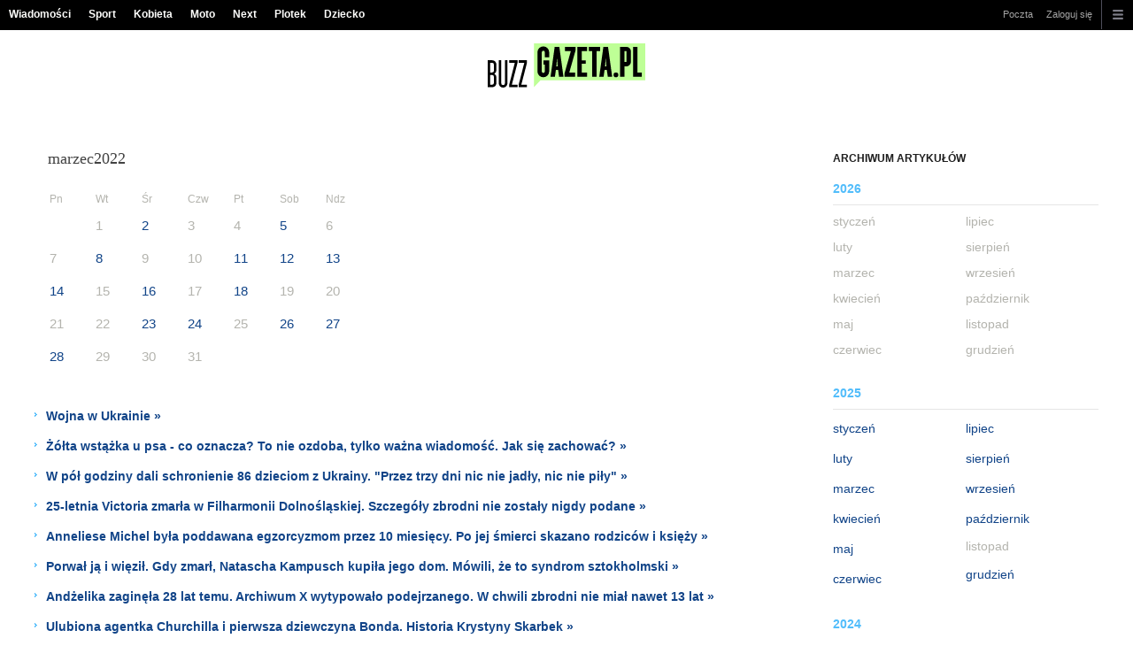

--- FILE ---
content_type: text/html;charset=UTF-8
request_url: https://buzz.gazeta.pl/buzz/3660000,0,,,,2022-03.html
body_size: 12095
content:
<!DOCTYPE HTML> 
<html>

<!-- head 1.4 -->
<head><meta http-equiv="Content-Type" content="text/html; charset=UTF-8">
<meta http-equiv="Content-Language" content="pl">
<title>Buzz - Porady, Ciekawostki, Ważne informacje - Buzz.Gazeta.pl</title>
<META NAME="ROBOTS" CONTENT="NOARCHIVE">
		<META NAME="GOOGLEBOT" CONTENT="NOARCHIVE">
	<!-- fbopengraph 2.1 -->
<meta property="og:site_name" content="gazetapl"/> 
<meta property="fb:app_id" content="159195584135753"/>
		<meta property="og:locale" content="pl_PL" />

<!-- imageQueue blacked out! -->
<!-- xxxxx -->
<META name="google-site-verification" content="ndHrHBfBczR9E/e2gPRLuP3N0bLbnkkhZKd/awuYWwQ=" />
<meta name="Description" content="Najnowsze informacje, przydatne porady, ciekawe historie, ważne wiadomości z kraju i ze świata. Tematy ważne dla każdego. Dowiedz się co z Twoją emeryturą, gdzie jechać na wakacje lub jak uprawiać rośliny domowe. Wszystko co może Cię zainteresować znajdziesz w serwisie Buzz.Gazeta.pl">
<meta name="Keywords" content="gazeta,wyborcza,katalog,news,sport,gospodarka,gielda,waluty,kursy,notowania,praca,biznes,pieniadze,kultura,komputer,programy,gry,telewizja,kino,film,kobieta,ogloszenia,oferty,auto,moto,zdrowie,leczenie,turystyka,darmowe,email,poczta,czat">
<!-- zzz metatags app -->
<link rel="stylesheet" href="/css/globalshared.css" type="text/css">
	<link rel="stylesheet" href="/css/catalogSEO.css" type="text/css">
	<link rel="stylesheet" href="/info/ban_NEW.css" type="text/css"><script language="javascript">var now = new Date(2026, 0, 24, 0, 40, 1);</script>

<link rel="shortcut icon" href="/img/gazeta.ico">

<script type="text/javascript"><!--
if (top.frames.length!=0) top.location=self.document.location;
// --></script>
<!-- (C)2000-2014 Gemius SA - gemiusAudience -->
<script type="text/javascript">
<!--//--><![CDATA[//><!--
    var pp_gemius_identifier = new String('zCg1xniOFaBj2PGgFIycEJchnDRUM5ibpv1U.RVu8Sf.B7/arg=156947/sarg='+'|'+profileCookie);


function gemius_pending(i) { window[i] = window[i] || function() {var x = window[i+'_pdata'] = window[i+'_pdata'] || []; x[x.length]=arguments;};};
setTimeout(function() {
    gemius_pending('gemius_hit'); gemius_pending('gemius_event'); gemius_pending('pp_gemius_hit'); gemius_pending('pp_gemius_event');
    (function(d,t) {try {var gt=d.createElement(t),s=d.getElementsByTagName(t)[0],l='https://gazeta.hit.gemius.pl/xgemius.js'; gt.setAttribute('async','async');
    gt.setAttribute('defer','defer'); gt.src=l; s.parentNode.insertBefore(gt,s);} catch (e) {}})(document,'script');
}, 50);
//--><!]]>
</script> 

<script type="text/javascript">
	var _gaq = _gaq || [];
	_gaq.push(['_setAccount', 'UA-426268-1']);
	_gaq.push(['_setCampaignCookieTimeout', 0]);
	_gaq.push(['_setCustomVar',1,'nr_dzialu',null,3]);
	_gaq.push(['_setAllowAnchor', true]);
	_gaq.push(['_trackPageview']);
	(function() {
	var ga = document.createElement('script');
	ga.type = 'text/javascript'; ga.async = true;
	ga.src = ('https:' == document.location.protocol ? 'https://ssl' : 'http://www') +
	'.google-analytics.com/ga.js';
	var s = document.getElementsByTagName('script')[0];
	s.parentNode.insertBefore(ga, s);
	})();
  </script>

<meta name="viewport" content="width=device-width, initial-scale=1">

<!-- 410355628, [ /fix/elementy/viewport.jsp ], emptyBean-->
<!-- canonical_start -->
<!-- canonical_end -->

<!-- 410411251, [ /tpl/prod/modules/canonical/canonical.jsp ], canonicalModule-->
</head>
<!-- 7, [ /fix/modules/header.jsp ], headerAllArticlesPojoBean-->
<body class="desktop_client">

<!-- new alert START -->
<!-- alias name is empty --><!-- new alert END -->

    <div id="sW">
		<!-- czapeczka -->

<!--CZAPECZKA - START -->
	<!-- 2014###capMobile=0 -->
<!-- 2011=false 2013=true 2014=true czgr= czspgr= al=/aliasy/czapeczka/rwd/lifestyle2014.htm -->
           <nav class="mod mod_hat2014 hpFeed " data-bd-viewability-id="hat" data-bd-viewability="1">
		    	   <div class="gridWrap">
           <style>
body {padding-top: 34px;}
body.rwd.responsive {margin-top: 0;}
.rwd.desk #page {padding-top:0}
#cookieInfoMsgWrapper {margin-bottom: -2px;}
</style>
<ul class="c0">
<li class="bar">
<a data-channel="wiadomosci" href="https://wiadomosci.gazeta.pl/wiadomosci/0,0.html" data-hvr="Wiadomości" onClick="gazeta_pl.tagManager ? dataLayer.push({'category': 'CzapeczkaRWD',
'action': 'Wiadomości', 'label': location.hostname, 'value': 0, 'nonInteraction': false,  'event': 'zdarzenie'}) : _gaq.push(['_trackEvent', 'CzapeczkaRWD' , 'Wiadomości' , location.hostname ,, true]);">Wiadomości</a>
</li>
<li class="bar">
<a data-channel="sport" href="https://www.sport.pl/sport-hp/0,0.html" data-hvr="Sport" onClick="gazeta_pl.tagManager ? dataLayer.push({'category': 'CzapeczkaRWD',
'action': 'Sport', 'label': location.hostname, 'value': 0, 'nonInteraction': false,  'event': 'zdarzenie'}) : _gaq.push(['_trackEvent', 'CzapeczkaRWD' , 'Sport' , location.hostname ,, true]);">Sport</a>
</li>
<li class="bar">
<a data-channel="kobieta" href="https://kobieta.gazeta.pl/kobieta/0,0.html" data-hvr="Kobieta" onClick="gazeta_pl.tagManager ? dataLayer.push({'category': 'CzapeczkaRWD',
'action': 'Kobieta', 'label': location.hostname, 'value': 0, 'nonInteraction': false,  'event': 'zdarzenie'}) : _gaq.push(['_trackEvent', 'CzapeczkaRWD' , 'Kobieta' , location.hostname ,, true]);">Kobieta</a>
</li>
<li class="bar">
<a data-channel="" href="https://moto.pl/MotoPL/0,0.html" data-hvr="Moto" onClick="gazeta_pl.tagManager ? dataLayer.push({'category': 'CzapeczkaRWD',
'action': 'Moto', 'label': location.hostname, 'value': 0, 'nonInteraction': false,  'event': 'zdarzenie'}) : _gaq.push(['_trackEvent', 'CzapeczkaRWD' , 'Moto' , location.hostname ,, true]);">Moto</a>
</li>
<li class="bar">
<a data-channel="next" href="https://next.gazeta.pl/next/0,0.html" data-hvr="Next" onClick="gazeta_pl.tagManager ? dataLayer.push({'category': 'CzapeczkaRWD',
'action': 'Next', 'label': location.hostname, 'value': 0, 'nonInteraction': false,  'event': 'zdarzenie'}) : _gaq.push(['_trackEvent', 'CzapeczkaRWD' , 'Next' , location.hostname ,, true]);">Next</a>
</li>
<li class="bar">
<a data-channel="plotek" href="https://www.plotek.pl/plotek/0,0.html" data-hvr="Plotek" onClick="gazeta_pl.tagManager ? dataLayer.push({'category': 'CzapeczkaRWD',
'action': 'Plotek', 'label': location.hostname, 'value': 0, 'nonInteraction': false,  'event': 'zdarzenie'}) : _gaq.push(['_trackEvent', 'CzapeczkaRWD' , 'Plotek' , location.hostname ,, true]);">Plotek</a>
</li>
<li class="bar">
<a data-channel="dziecko" href="https://www.edziecko.pl/edziecko/0,0.html" data-hvr="Dziecko" onClick="gazeta_pl.tagManager ? dataLayer.push({'category': 'CzapeczkaRWD',
'action': 'Dziecko', 'label': location.hostname, 'value': 0, 'nonInteraction': false,  'event': 'zdarzenie'}) : _gaq.push(['_trackEvent', 'CzapeczkaRWD' , 'Dziecko' , location.hostname ,, true]);">Dziecko</a>
</li>
</ul>
<!-- 16586321 -->
<!-- htmEOF --><!-- UZREditor --><!-- htmEOF --><!--default, /aliasy/czapeczka/rwd/lifestyle2014.htm-->
<ul class="c1">
			        <li class="bar">
<a href="https://poczta.gazeta.pl/" data-hvr="Poczta" onClick="gazeta_pl.tagManager ? dataLayer.push({'category': 'CzapeczkaRWD',
'action': 'Poczta', 'label': location.hostname, 'value': 0, 'nonInteraction': false,  'event': 'zdarzenie'}) : _gaq.push(['_trackEvent', 'CzapeczkaRWD' , 'Poczta' , location.hostname ,, true]);">Poczta</a>
</li>
<!-- 16586321 -->
<!-- htmEOF --><!-- UZREditor --><!-- htmEOF --><!--default, /aliasy/czapeczka/rwd/lifestyle2014_r.htm-->
<li><!-- {{1}} -->
		  <ul class="user">
 					 <li>
 					        <a id="hatLogin" href="https://konto.gazeta.pl/konto/logowanie,.html?utm_nooverride=1&back=https%3A%2F%2Fbuzz.gazeta.pl%2Fbuzz%2F3660000%2C0%2C%2C%2C%2C2022-03.html" onClick="_gaq.push(['_trackEvent', 'CzapeczkaRWD' , 'Zaloguj się' , location.hostname ,, true]);">Zaloguj się</a>
    					</li>
 					 </ul>
				  </li><!-- to jest zamkniecie {{1}} -->
					<li class="more bar"><input type="checkbox" class="menu">
						<ul>
						    <li><!-- 16586321 -->
<!-- htmEOF --><!-- UZREditor --><!-- htmEOF --><!--default, /aliasy/czapeczka/rwd/lifestyle2014_b.htm-->
</li>
							<li class="show_more" data-bd-viewability-id="hatShowMore" data-bd-viewability="1">
							    <nav id="pageNav">
<ul class="buttons">
<li>
<section  class="lists" id="servicesList">
<ul class="first"><li>
<header>Serwisy</header>
<ul >
<li><a id="LinkArea:TRNavPoz" href="https://weekend.gazeta.pl/weekend/0,0.html#TRNavPoz" title="Weekend">Weekend</a></li>
<li><a id="LinkArea:TRNavPoz" href="https://kultura.gazeta.pl/kultura/0,0.html#TRNavPoz" title="Kultura">Kultura</a></li>
<li><a id="LinkArea:TRNavPoz" href="https://podroze.gazeta.pl/podroze/0,0.html#TRNavPoz" title="Podroze">Podróże</a></li>
<li><a id="LinkArea:TRNavPoz" href="https://haps.pl/Haps/0,0.html#TRNavPoz" title="Haps">Haps</a></li>
<li><a id="LinkArea:TRNavPoz" href="https://pogoda.gazeta.pl/prognoza/polska#TRNavPoz" title="Pogoda">Pogoda</a></li>
<li><a id="LinkArea:TRNavPoz" href="https://horoskopy.gazeta.pl/horoskop/0,0.html#TRNavPoz" title="Horoskop">Horoskopy</a></li>
<li><a id="LinkArea:TRNavPoz" href="https://avanti24.pl#TRNavPoz" title="Avanti24">Avanti24</a></li>
<li><a id="LinkArea:TRNavPoz" href="https://www.tokfm.pl/Tokfm/0,0.html#TRNavPoz" title="Tokfm.pl">Tokfm.pl</a></li>
<li><a id="LinkArea:TRNavPoz" href="https://wyborcza.pl/0,0.html#TRNavPoz" title="Gazeta Wyborcza">Gazeta Wyborcza</a></li>
</ul>
</li>
</ul><ul><li>
<header>Aktualności</header>
<ul >
<li><a id="LinkArea:TRNavPoz" href="https://twitter.com/gazetapl_news#TRNavPoz" title="Gazeta">Gazeta</a></li>
<li><a id="LinkArea:TRNavPoz" href="https://wiadomosci.gazeta.pl/wiadomosci/0,145764.html#TRNavPoz" title="Najnowsze wiadomości">Najnowsze wiadomości</a></li>
<li><a id="LinkArea:TRNavPoz" href="https://g.pl/news/0,188150.html#TRNavPoz" title="Na topie">Na topie</a></li>
<li><a id="LinkArea:TRNavPoz" href="https://www.gazeta.pl/informacje/0,0.html#TRNavPoz" title="Świat na bieżąco">Świat na bieżąco</a></li>
<li><a id="LinkArea:TRNavPoz" href="https://g.pl/news/0,187455.html#TRNavPoz" title="Podróże">Podróże</a></li>
<li><a id="LinkArea:TRNavPoz" href="https://g.pl/news/0,187454.html#TRNavPoz" title="Lifestyle">Lifestyle</a></li>
<li><a id="LinkArea:TRNavPoz" href="https://g.pl/news/0,187452.html#TRNavPoz" title="Ciekawostki">Ciekawostki</a></li>
<li><a id="LinkArea:TRNavPoz" href="https://g.pl/news/0,187456.html#TRNavPoz" title="Quizy">Quizy</a></li>
<li><a id="LinkArea:TRNavPoz" href="https://g.pl/news/0,187450.html#TRNavPoz" title="Pieniądze">Pieniądze</a></li>
<li><a id="LinkArea:TRNavPoz" href="https://www.edziecko.pl/matura#TRNavPoz" title="Matura">Matura</a></li>
<li><a id="LinkArea:TRNavPoz" href="https://next.gazeta.pl/inwestycje/0,0.html#TRNavPoz" title="Inwestycje">Inwestycje</a></li>
<li><a id="LinkArea:TRNavPoz" href="https://next.gazeta.pl/waluty/kursy-walut-nbp#TRNavPoz" title="Kursy walut NBP">Kursy walut NBP</a></li>
<li><a id="LinkArea:TRNavPoz" href="https://next.gazeta.pl/inwestycje/gielda#TRNavPoz" title="Giełda">Giełda</a></li>
<li><a id="LinkArea:TRNavPoz" href="https://next.gazeta.pl/surowce/notowania-surowcow#TRNavPoz" title="Surowce">Surowce</a></li>
<li><a id="LinkArea:TRNavPoz" href="https://next.gazeta.pl/inwestycje/kryptowaluty#TRNavPoz" title="Kryptowaluty">Kryptowaluty</a></li>
<li><a id="LinkArea:TRNavPoz" href="https://next.gazeta.pl/waluty/kursy-rynkowe-forex#TRNavPoz" title="Forex">Forex</a></li>
<li><a id="LinkArea:TRNavPoz" href="https://podroze.gazeta.pl/gory#TRNavPoz" title="Urlop w górach">Urlop w górach</a></li>
<li><a id="LinkArea:TRNavPoz" href="https://www.plotek.pl/plotek/0,170959.html#TRNavPoz" title="Newsy Plotek">Newsy Plotek</a></li>
<li><a id="LinkArea:TRNavPoz" href="https://wiadomosci.gazeta.pl/wiadomosci/0,168571.html#TRNavPoz" title="Wiadomości na topie">Wiadomości na topie</a></li>
<li><a id="LinkArea:TRNavPoz" href="https://haps.pl/Haps/0,167709.html#TRNavPoz" title="Wiadomości kulinarne">Wiadomości kulinarne</a></li>
<li><a id="LinkArea:TRNavPoz" href="https://www.sport.pl/sport/0,183270.html#TRNavPoz" title="Sportowe wiadomości">Sportowe wiadomości</a></li>
<li><a id="LinkArea:TRNavPoz" href="https://pogoda.gazeta.pl/prognoza/0,185353.html#TRNavPoz" title="Zjawiska meteorologiczne">Zjawiska meteorologiczne</a></li>
<li><a id="LinkArea:TRNavPoz" href="https://wiadomosci.gazeta.pl/imgw#TRNavPoz" title="Ostrzeżenia IMGW">Ostrzeżenia IMGW</a></li>
<li><a id="LinkArea:TRNavPoz" href="https://wiadomosci.gazeta.pl/pogoda-na-dzis#TRNavPoz" title="Pogoda na dziś">Pogoda na dziś</a></li>
<li><a id="LinkArea:TRNavPoz" href="https://horoskopy.gazeta.pl/horoskop/dzienny#TRNavPoz" title="Horoskop na dziś">Horoskop na dziś</a></li>
<li><a id="LinkArea:TRNavPoz" href="https://wiadomosci.gazeta.pl/swiadczenia#TRNavPoz" title="Świadczenia">Świadczenia</a></li>
<li><a id="LinkArea:TRNavPoz" href="https://wiadomosci.gazeta.pl/podatki#TRNavPoz" title="Podatki">Podatki</a></li>
<li><a id="LinkArea:TRNavPoz" href="https://next.gazeta.pl/pit#TRNavPoz" title="Jak rozliczyć PIT">Jak rozliczyć PIT</a></li>

</ul>
</li>
</ul><ul><li>
<header>Rozrywka</header>
<ul >
<li><a id="LinkArea:TRNavPoz" href="https://www.plotek.pl/plotek/0,157292.html#TRNavPoz" title="Sportowcy">Sportowcy</a></li>
<li><a id="LinkArea:TRNavPoz" href="https://buzz.gazeta.pl/buzz/0,0.html#TRNavPoz" title="Buzz Gazeta">Buzz Gazeta</a></li>
<li><a id="LinkArea:TRNavPoz" href="https://fm.tuba.pl#TRNavPoz" title="Radio Internetowe">Radio Internetowe</a></li>
<li><a id="LinkArea:TRNavPoz" href="https://zloteprzeboje.pl/#TRNavPoz" title="Radio Złote Przeboje">Radio Złote Przeboje</a></li>
<li><a id="LinkArea:TRNavPoz" href="https://kultura.gazeta.pl/kultura/0,114438.html#TRNavPoz" title="Film">Film</a></li>
<li><a id="LinkArea:TRNavPoz" href="https://kultura.gazeta.pl/kultura/0,127222.html#TRNavPoz" title="Seriale">Seriale</a></li>
<li><a id="LinkArea:TRNavPoz" href="https://kultura.gazeta.pl/kultura/0,114528.html#TRNavPoz" title="Książki">Książki</a></li>
<li><a id="LinkArea:TRNavPoz" href="https://kultura.gazeta.pl/kultura/0,114526.html#TRNavPoz" title="Muzyka">Muzyka</a></li>
<li><a id="LinkArea:TRNavPoz" href="https://kultura.gazeta.pl/komedia#TRNavPoz" title="Komedie">Komedie</a></li>
<li><a id="LinkArea:TRNavPoz" href="https://kultura.gazeta.pl/polskie-filmy#TRNavPoz" title="Polskie filmy">Polskie filmy</a></li>
<li><a id="LinkArea:TRNavPoz" href="https://kultura.gazeta.pl/netflix#TRNavPoz" title="Netflix">Netflix</a></li>
<li><a id="LinkArea:TRNavPoz" href="https://kultura.gazeta.pl/amazon-prime-video#TRNavPoz" title="Amazon Prime Video">Amazon Prime Video</a></li>
<li><a id="LinkArea:TRNavPoz" href="https://www.plotek.pl/tvn#TRNavPoz" title="TVN">TVN</a></li>
<li><a id="LinkArea:TRNavPoz" href="https://www.plotek.pl/instagram#TRNavPoz" title="Instagram">Instagram</a></li>
<li><a id="LinkArea:TRNavPoz" href="https://www.plotek.pl/gwiazdy#TRNavPoz" title="Gwiazdy">Gwiazdy</a></li>
<li><a id="LinkArea:TRNavPoz" href="https://next.gazeta.pl/gry#TRNavPoz" title="Gry">Gry</a></li>
<li><a id="LinkArea:TRNavPoz" href="https://next.gazeta.pl/konsole#TRNavPoz" title="Konsole">Konsole</a></li>
<li><a id="LinkArea:TRNavPoz" href="https://next.gazeta.pl/smartfony#TRNavPoz" title="Smartfony">Smartfony</a></li>
</ul>
</li>
</ul><ul><li>
<header>Polecamy</header>
<ul >
<li><a id="LinkArea:TRNavPoz" href="https://open.spotify.com/show/27WreHaRbF0nOU0n1Fqf86#TRNavPoz" title="Podcast - Co to będzie">Podcast - Co to będzie</a></li>
<li><a id="LinkArea:TRNavPoz" href="https://haps.pl/grzyby#TRNavPoz" title="Grzybobranie">Grzybobranie</a></li>
<li><a id="LinkArea:TRNavPoz" href="https://podroze.gazeta.pl/polska#TRNavPoz" title="Skarby na mapie Polski">Skarby na mapie Polski</a></li>
<li><a id="LinkArea:TRNavPoz" href="https://podroze.gazeta.pl/last-minute#TRNavPoz" title="Last minute">Last minute</a></li>
<li><a id="LinkArea:TRNavPoz" href="https://next.gazeta.pl/swiadczenia#TRNavPoz" title="Świadczenia">Świadczenia</a></li>
<li><a id="LinkArea:TRNavPoz" href="https://zdrowie.gazeta.pl/odpornosc#TRNavPoz" title="Odporność">Odporność</a></li>
<li><a id="LinkArea:TRNavPoz" href="https://podroze.gazeta.pl/ciekawe-miejsca-w-polsce#TRNavPoz" title="Ciekawe miejsca w Polsce">Ciekawe miejsca w Polsce</a></li>
<li><a id="LinkArea:TRNavPoz" href="https://podroze.gazeta.pl/tanie-loty#TRNavPoz" title="Tanie bilety lotnicze">Tanie bilety lotnicze</a></li>
<li><a id="LinkArea:TRNavPoz" href="https://podroze.gazeta.pl/tanie-wakacje#TRNavPoz" title="Tanie wakacje">Tanie wakacje</a></li>
<li><a id="LinkArea:TRNavPoz" href="https://podroze.gazeta.pl/podroze/0,114157.html#TRNavPoz" title="Wakacje za granicą">Wakacje za granicą</a></li>
<li><a id="LinkArea:TRNavPoz" href="https://haps.pl/przetwory#TRNavPoz" title="Przetwory">Przetwory</a></li>
<li><a id="LinkArea:TRNavPoz" href="https://zdrowie.gazeta.pl/dieta#TRNavPoz" title="Dieta">Dieta</a></li>
<li><a id="LinkArea:TRNavPoz" href="https://www.plotek.pl/stylizacje#TRNavPoz" title="Stylizajce">Stylizacje</a></li>
<li><a id="LinkArea:TRNavPoz" href="https://www.plotek.pl/zwiazki#TRNavPoz" title="Związki gwiazd">Związki gwiazd</a></li>
<li><a id="LinkArea:TRNavPoz" href="https://wiadomosci.gazeta.pl/swiat#TRNavPoz" title="Świat">Świat</a></li>
<li><a id="LinkArea:TRNavPoz" href="https://next.gazeta.pl/rozliczenie-podatkowe#TRNavPoz" title="Rozliczenie podatkowe">Rozliczenie podatkowe</a></li>
<li><a id="LinkArea:TRNavPoz" href="https://next.gazeta.pl/ulgi-podatkowe#TRNavPoz" title="Ulgi podatkowe">Ulgi podatkowe</a></li>
<li><a id="LinkArea:TRNavPoz" href="https://kultura.gazeta.pl/kultura/0,114628.html#TRNavPoz" title="Wiadomości kulturalne">Wiadomości kulturalne</a></li>
<li><a id="LinkArea:TRNavPoz" href="https://kultura.gazeta.pl/podcasty#TRNavPoz" title="Podcasty">Podcasty</a></li>
<li><a id="LinkArea:TRNavPoz" href="https://www.sport.pl/sport-hp/0,0.html#TRNavPoz" title="Sport">Sport</a></li>
<li><a id="LinkArea:TRNavPoz" href="https://www.sport.pl/tenis/0,0.html#TRNavPoz" title="Tenis">Tenis</a></li>
<li><a id="LinkArea:TRNavPoz" href="https://www.sport.pl/siatkowka/0,0.html#TRNavPoz" title="Siatkówka">Siatkówka</a></li>
<li><a id="LinkArea:TRNavPoz" href="https://www.sport.pl/pilka/0,0.html#TRNavPoz" title="Piłka nożna">Piłka nożna</a></li>
<li><a id="LinkArea:TRNavPoz" href="https://moto.pl/Porady/0,0.html#TRNavPoz" title="Porady motoryzacyjne">Porady motoryzacyjne</a></li>
</ul>
</li>
</ul><ul><li>
<header>Lokalne</header>
<ul >
<li><a id="LinkArea:TRNavPoz" href="https://bialystok.wyborcza.pl/bialystok/0,0.html#TRNavPoz" title="Białystok">Białystok</a></li>
<li><a id="LinkArea:TRNavPoz" href="https://bielskobiala.wyborcza.pl/bielskobiala/0,0.html#TRNavPoz" title="Bielsko-Biała">Bielsko-Biała</a></li>
<li><a id="LinkArea:TRNavPoz" href="https://bydgoszcz.wyborcza.pl/bydgoszcz/0,0.html#TRNavPoz" title="Bydgoszcz">Bydgoszcz</a></li>
<li><a id="LinkArea:TRNavPoz" href="https://czestochowa.wyborcza.pl/czestochowa/0,0.html#TRNavPoz" title="Częstochowa">Częstochowa</a></li>
<li><a id="LinkArea:TRNavPoz" href="https://gorzow.wyborcza.pl/gorzow/0,0.html#TRNavPoz" title="Gorzów Wlkp.">Gorzów Wlkp.</a></li>
<li><a id="LinkArea:TRNavPoz" href="https://katowice.wyborcza.pl/katowice/0,0.html#TRNavPoz" title="Katowice">Katowice</a></li>
<li><a id="LinkArea:TRNavPoz" href="https://kielce.wyborcza.pl/kielce/0,0.html#TRNavPoz" title="Kielce">Kielce</a></li>
<li><a id="LinkArea:TRNavPoz" href="https://krakow.wyborcza.pl/krakow/0,0.html#TRNavPoz" title="Kraków">Kraków</a></li>
<li><a id="LinkArea:TRNavPoz" href="https://lublin.wyborcza.pl/lublin/0,0.html#TRNavPoz" title="Lublin">Lublin</a></li>
<li><a id="LinkArea:TRNavPoz" href="https://lodz.wyborcza.pl/lodz/0,0.html#TRNavPoz" title="Łódź">Łódź</a></li>
<li><a id="LinkArea:TRNavPoz" href="https://poznan.wyborcza.pl/poznan/0,0.html#TRNavPoz" title="Poznań">Poznań</a></li>
<li><a id="LinkArea:TRNavPoz" href="https://plock.wyborcza.pl/plock/0,0.html#TRNavPoz" title="Płock">Płock</a></li>
<li><a id="LinkArea:TRNavPoz" href="https://opole.wyborcza.pl/opole/0,0.html#TRNavPoz" title="Opole">Opole</a></li>
<li><a id="LinkArea:TRNavPoz" href="https://olsztyn.wyborcza.pl/olsztyn/0,0.html#TRNavPoz" title="Olsztyn">Olsztyn</a></li>
<li><a id="LinkArea:TRNavPoz" href="https://radom.wyborcza.pl/radom/0,0.html#TRNavPoz" title="Radom">Radom</a></li>
<li><a id="LinkArea:TRNavPoz" href="https://rzeszow.wyborcza.pl/rzeszow/0,0.html##TRNavPoz" title="Rzeszów">Rzeszów</a></li>
<li><a id="LinkArea:TRNavPoz" href="https://szczecin.wyborcza.pl/szczecin/0,0.html#TRNavPoz" title="Szczecin">Szczecin</a></li>
<li><a id="LinkArea:TRNavPoz" href="https://torun.wyborcza.pl/torun/0,0.html#TRNavPoz" title="Toruń">Toruń</a></li>
<li><a id="LinkArea:TRNavPoz" href="https://trojmiasto.wyborcza.pl/trojmiasto/0,0.html#TRNavPoz" title="Trójmiasto">Trójmiasto</a></li>
<li><a id="LinkArea:TRNavPoz" href="https://warszawa.wyborcza.pl/warszawa/0,0.html#TRNavPoz" title="Warszawa">Warszawa</a></li>
<li><a id="LinkArea:TRNavPoz" href="https://wroclaw.wyborcza.pl/wroclaw/0,0.html#TRNavPoz" title="Wrocław">Wrocław</a></li>
<li><a id="LinkArea:TRNavPoz" href="https://zielonagora.wyborcza.pl/zielonagora/0,0.html#TRNavPoz" title="Zielona Góra">Zielona Góra</a></li>
</ul>
</li>
</ul>
</section>
</li>
</ul>
</nav><!-- UZREditor --><!--16847497,aliasOf--><!-- htmEOF --><!--default, /aliasy/czapeczka/rwd/lifestyle2014_w.htm-->
</li>
						</ul>
					</li>
				</ul>
			</div>			
			<!-- partner (tylko desk) -->
		<!-- /partner (tylko desk) -->
		
		</nav>	
			<script>!function(a){try{document.querySelector('.mod_hat2014 .c0 a[href*="'+a+'"]').className+=" active"}catch(b){}}(document.location.host.replace("www.",""));</script><!-- czap-end   -->

<!--CZAPECZKA - END -->

<!-- 457, [ /fix/modules/cap.jsp ], capPojoBean-->
<!-- Czapeczka -->
		<!-- Czapeczka -->
        <!-- Winieta -->
        <!-- Winieta -->
        <!-- app72:tomcat-serwisy-v2: SEO 3660000 -->
    </div>
	
		    <!-- wpoz 58,15,15  -->
    <header id="pageHead" class="pageHeadBrand logo_left">
<div class="column col1">
<div class="imgw">
<map name="pageHeaderMap">
<area shape="rect" coords="0,17,220,73" href="https://www.gazeta.pl/0,0.html" title="Gazeta.pl">
<area shape="rect" coords="226,33,429,57" href="https://buzz.gazeta.pl/buzz/0,0.html" title="">
</map>
<img style="margin: 15px auto; display: block; height: 50px;" data-src="d" src="https://bi.gazeta.pl/i/obrazki/awd/svg/logo/buzz.svg" alt="Buzz Gazeta.pl" usemap="#pageHeaderMap" height="90">
</div>
</div>
</header><!-- UZREditor --><!-- htmEOF -->
<!-- 21442987, [ /htm/21442/j21442987.htm ], null-->
<div id="sS">
            <div id="bg_blk">
                <span class="kL"><p></p></span>
                <span class="kR">
	                </span>
            </div>
        <div id="k12">
            <div id="catalogSEO">
                <div id="years">
                    <h2>ARCHIWUM ARTYKUŁÓW</h2>
                    <div class="year">
                            <h3>2026</h3>
                            <ul class="kL">
                                        <li>
                                                styczeń</li>
                                            <li>
                                                luty</li>
                                            <li>
                                                marzec</li>
                                            <li>
                                                kwiecień</li>
                                            <li>
                                                maj</li>
                                            <li>
                                                czerwiec</li>
                                            </ul><ul class="kR"><li>
                                                lipiec</li>
                                            <li>
                                                sierpień</li>
                                            <li>
                                                wrzesień</li>
                                            <li>
                                                październik</li>
                                            <li>
                                                listopad</li>
                                            <li>
                                                grudzień</li>
                                            </ul>
                                    <div class="clr"></div>
                                </div>
                    <div class="year">
                            <h3>2025</h3>
                            <ul class="kL">
                                        <li>
                                                <a href="3660000,0,,,,2025-01.html">styczeń</a></li>
                                            <li>
                                                <a href="3660000,0,,,,2025-02.html">luty</a></li>
                                            <li>
                                                <a href="3660000,0,,,,2025-03.html">marzec</a></li>
                                            <li>
                                                <a href="3660000,0,,,,2025-04.html">kwiecień</a></li>
                                            <li>
                                                <a href="3660000,0,,,,2025-05.html">maj</a></li>
                                            <li>
                                                <a href="3660000,0,,,,2025-06.html">czerwiec</a></li>
                                            </ul><ul class="kR"><li>
                                                <a href="3660000,0,,,,2025-07.html">lipiec</a></li>
                                            <li>
                                                <a href="3660000,0,,,,2025-08.html">sierpień</a></li>
                                            <li>
                                                <a href="3660000,0,,,,2025-09.html">wrzesień</a></li>
                                            <li>
                                                <a href="3660000,0,,,,2025-10.html">październik</a></li>
                                            <li>
                                                listopad</li>
                                            <li>
                                                <a href="3660000,0,,,,2025-12.html">grudzień</a></li>
                                            </ul>
                                    <div class="clr"></div>
                                </div>
                    <div class="year">
                            <h3>2024</h3>
                            <ul class="kL">
                                        <li>
                                                <a href="3660000,0,,,,2024-01.html">styczeń</a></li>
                                            <li>
                                                <a href="3660000,0,,,,2024-02.html">luty</a></li>
                                            <li>
                                                <a href="3660000,0,,,,2024-03.html">marzec</a></li>
                                            <li>
                                                <a href="3660000,0,,,,2024-04.html">kwiecień</a></li>
                                            <li>
                                                <a href="3660000,0,,,,2024-05.html">maj</a></li>
                                            <li>
                                                <a href="3660000,0,,,,2024-06.html">czerwiec</a></li>
                                            </ul><ul class="kR"><li>
                                                <a href="3660000,0,,,,2024-07.html">lipiec</a></li>
                                            <li>
                                                <a href="3660000,0,,,,2024-08.html">sierpień</a></li>
                                            <li>
                                                <a href="3660000,0,,,,2024-09.html">wrzesień</a></li>
                                            <li>
                                                <a href="3660000,0,,,,2024-10.html">październik</a></li>
                                            <li>
                                                <a href="3660000,0,,,,2024-11.html">listopad</a></li>
                                            <li>
                                                <a href="3660000,0,,,,2024-12.html">grudzień</a></li>
                                            </ul>
                                    <div class="clr"></div>
                                </div>
                    <div class="year">
                            <h3>2023</h3>
                            <table>
                                        <tbody><tr>
                                            <td>
                                                    <a href="3660000,0,,,,2023-01.html">I</a>
														</td>
                                                <td>
                                                    <a href="3660000,0,,,,2023-02.html">II</a>
														</td>
                                                <td>
                                                    <a href="3660000,0,,,,2023-03.html">III</a>
														</td>
                                                <td>
                                                    <a href="3660000,0,,,,2023-04.html">IV</a>
														</td>
                                                <td>
                                                    <a href="3660000,0,,,,2023-05.html">V</a>
														</td>
                                                <td>
                                                    <a href="3660000,0,,,,2023-06.html">VI</a>
														</td>
                                                </tr><tr><td>
                                                    <a href="3660000,0,,,,2023-07.html">VII</a>
														</td>
                                                <td>
                                                    <a href="3660000,0,,,,2023-08.html">VIII</a>
														</td>
                                                <td>
                                                    <a href="3660000,0,,,,2023-09.html">IX</a>
														</td>
                                                <td>
                                                    <a href="3660000,0,,,,2023-10.html">X</a>
														</td>
                                                <td>
                                                    <a href="3660000,0,,,,2023-11.html">XI</a>
														</td>
                                                <td>
                                                    <a href="3660000,0,,,,2023-12.html">XII</a>
														</td>
                                                </tr></tbody>
                                    </table>
                                </div>
                    <div class="year">
                            <h3>2022</h3>
                            <table>
                                        <tbody><tr>
                                            <td>
                                                    <a href="3660000,0,,,,2022-01.html">I</a>
														</td>
                                                <td>
                                                    <a href="3660000,0,,,,2022-02.html">II</a>
														</td>
                                                <td>
                                                    <strong>III</strong></td>
                                                <td>
                                                    <a href="3660000,0,,,,2022-04.html">IV</a>
														</td>
                                                <td>
                                                    <a href="3660000,0,,,,2022-05.html">V</a>
														</td>
                                                <td>
                                                    <a href="3660000,0,,,,2022-06.html">VI</a>
														</td>
                                                </tr><tr><td>
                                                    <a href="3660000,0,,,,2022-07.html">VII</a>
														</td>
                                                <td>
                                                    <a href="3660000,0,,,,2022-08.html">VIII</a>
														</td>
                                                <td>
                                                    <a href="3660000,0,,,,2022-09.html">IX</a>
														</td>
                                                <td>
                                                    <a href="3660000,0,,,,2022-10.html">X</a>
														</td>
                                                <td>
                                                    <a href="3660000,0,,,,2022-11.html">XI</a>
														</td>
                                                <td>
                                                    <a href="3660000,0,,,,2022-12.html">XII</a>
														</td>
                                                </tr></tbody>
                                    </table>
                                </div>
                    <div class="year">
                            <h3>2021</h3>
                            <table>
                                        <tbody><tr>
                                            <td>
                                                    I</td>
                                                <td>
                                                    II</td>
                                                <td>
                                                    III</td>
                                                <td>
                                                    <a href="3660000,0,,,,2021-04.html">IV</a>
														</td>
                                                <td>
                                                    <a href="3660000,0,,,,2021-05.html">V</a>
														</td>
                                                <td>
                                                    <a href="3660000,0,,,,2021-06.html">VI</a>
														</td>
                                                </tr><tr><td>
                                                    <a href="3660000,0,,,,2021-07.html">VII</a>
														</td>
                                                <td>
                                                    <a href="3660000,0,,,,2021-08.html">VIII</a>
														</td>
                                                <td>
                                                    <a href="3660000,0,,,,2021-09.html">IX</a>
														</td>
                                                <td>
                                                    <a href="3660000,0,,,,2021-10.html">X</a>
														</td>
                                                <td>
                                                    <a href="3660000,0,,,,2021-11.html">XI</a>
														</td>
                                                <td>
                                                    XII</td>
                                                </tr></tbody>
                                    </table>
                                </div>
                    <div class="year">
                            <h3>2020</h3>
                            <table>
                                        <tbody><tr>
                                            <td>
                                                    I</td>
                                                <td>
                                                    II</td>
                                                <td>
                                                    III</td>
                                                <td>
                                                    IV</td>
                                                <td>
                                                    V</td>
                                                <td>
                                                    VI</td>
                                                </tr><tr><td>
                                                    VII</td>
                                                <td>
                                                    VIII</td>
                                                <td>
                                                    IX</td>
                                                <td>
                                                    X</td>
                                                <td>
                                                    XI</td>
                                                <td>
                                                    XII</td>
                                                </tr></tbody>
                                    </table>
                                </div>
                    <div class="year">
                            <h3>2019</h3>
                            <table>
                                        <tbody><tr>
                                            <td>
                                                    <a href="3660000,0,,,,2019-01.html">I</a>
														</td>
                                                <td>
                                                    <a href="3660000,0,,,,2019-02.html">II</a>
														</td>
                                                <td>
                                                    <a href="3660000,0,,,,2019-03.html">III</a>
														</td>
                                                <td>
                                                    <a href="3660000,0,,,,2019-04.html">IV</a>
														</td>
                                                <td>
                                                    <a href="3660000,0,,,,2019-05.html">V</a>
														</td>
                                                <td>
                                                    VI</td>
                                                </tr><tr><td>
                                                    <a href="3660000,0,,,,2019-07.html">VII</a>
														</td>
                                                <td>
                                                    <a href="3660000,0,,,,2019-08.html">VIII</a>
														</td>
                                                <td>
                                                    IX</td>
                                                <td>
                                                    X</td>
                                                <td>
                                                    XI</td>
                                                <td>
                                                    XII</td>
                                                </tr></tbody>
                                    </table>
                                </div>
                    <div class="year">
                            <h3>2018</h3>
                            <table>
                                        <tbody><tr>
                                            <td>
                                                    <a href="3660000,0,,,,2018-01.html">I</a>
														</td>
                                                <td>
                                                    <a href="3660000,0,,,,2018-02.html">II</a>
														</td>
                                                <td>
                                                    <a href="3660000,0,,,,2018-03.html">III</a>
														</td>
                                                <td>
                                                    <a href="3660000,0,,,,2018-04.html">IV</a>
														</td>
                                                <td>
                                                    <a href="3660000,0,,,,2018-05.html">V</a>
														</td>
                                                <td>
                                                    <a href="3660000,0,,,,2018-06.html">VI</a>
														</td>
                                                </tr><tr><td>
                                                    <a href="3660000,0,,,,2018-07.html">VII</a>
														</td>
                                                <td>
                                                    <a href="3660000,0,,,,2018-08.html">VIII</a>
														</td>
                                                <td>
                                                    <a href="3660000,0,,,,2018-09.html">IX</a>
														</td>
                                                <td>
                                                    <a href="3660000,0,,,,2018-10.html">X</a>
														</td>
                                                <td>
                                                    <a href="3660000,0,,,,2018-11.html">XI</a>
														</td>
                                                <td>
                                                    <a href="3660000,0,,,,2018-12.html">XII</a>
														</td>
                                                </tr></tbody>
                                    </table>
                                </div>
                    <div class="year">
                            <h3>2017</h3>
                            <table>
                                        <tbody><tr>
                                            <td>
                                                    <a href="3660000,0,,,,2017-01.html">I</a>
														</td>
                                                <td>
                                                    <a href="3660000,0,,,,2017-02.html">II</a>
														</td>
                                                <td>
                                                    <a href="3660000,0,,,,2017-03.html">III</a>
														</td>
                                                <td>
                                                    <a href="3660000,0,,,,2017-04.html">IV</a>
														</td>
                                                <td>
                                                    <a href="3660000,0,,,,2017-05.html">V</a>
														</td>
                                                <td>
                                                    <a href="3660000,0,,,,2017-06.html">VI</a>
														</td>
                                                </tr><tr><td>
                                                    <a href="3660000,0,,,,2017-07.html">VII</a>
														</td>
                                                <td>
                                                    <a href="3660000,0,,,,2017-08.html">VIII</a>
														</td>
                                                <td>
                                                    <a href="3660000,0,,,,2017-09.html">IX</a>
														</td>
                                                <td>
                                                    <a href="3660000,0,,,,2017-10.html">X</a>
														</td>
                                                <td>
                                                    <a href="3660000,0,,,,2017-11.html">XI</a>
														</td>
                                                <td>
                                                    <a href="3660000,0,,,,2017-12.html">XII</a>
														</td>
                                                </tr></tbody>
                                    </table>
                                </div>
                    <div class="year">
                            <h3>2016</h3>
                            <table>
                                        <tbody><tr>
                                            <td>
                                                    <a href="3660000,0,,,,2016-01.html">I</a>
														</td>
                                                <td>
                                                    <a href="3660000,0,,,,2016-02.html">II</a>
														</td>
                                                <td>
                                                    <a href="3660000,0,,,,2016-03.html">III</a>
														</td>
                                                <td>
                                                    <a href="3660000,0,,,,2016-04.html">IV</a>
														</td>
                                                <td>
                                                    <a href="3660000,0,,,,2016-05.html">V</a>
														</td>
                                                <td>
                                                    <a href="3660000,0,,,,2016-06.html">VI</a>
														</td>
                                                </tr><tr><td>
                                                    <a href="3660000,0,,,,2016-07.html">VII</a>
														</td>
                                                <td>
                                                    <a href="3660000,0,,,,2016-08.html">VIII</a>
														</td>
                                                <td>
                                                    <a href="3660000,0,,,,2016-09.html">IX</a>
														</td>
                                                <td>
                                                    <a href="3660000,0,,,,2016-10.html">X</a>
														</td>
                                                <td>
                                                    <a href="3660000,0,,,,2016-11.html">XI</a>
														</td>
                                                <td>
                                                    <a href="3660000,0,,,,2016-12.html">XII</a>
														</td>
                                                </tr></tbody>
                                    </table>
                                </div>
                    <div class="year">
                            <h3>2015</h3>
                            <table>
                                        <tbody><tr>
                                            <td>
                                                    I</td>
                                                <td>
                                                    II</td>
                                                <td>
                                                    III</td>
                                                <td>
                                                    IV</td>
                                                <td>
                                                    <a href="3660000,0,,,,2015-05.html">V</a>
														</td>
                                                <td>
                                                    <a href="3660000,0,,,,2015-06.html">VI</a>
														</td>
                                                </tr><tr><td>
                                                    <a href="3660000,0,,,,2015-07.html">VII</a>
														</td>
                                                <td>
                                                    <a href="3660000,0,,,,2015-08.html">VIII</a>
														</td>
                                                <td>
                                                    <a href="3660000,0,,,,2015-09.html">IX</a>
														</td>
                                                <td>
                                                    <a href="3660000,0,,,,2015-10.html">X</a>
														</td>
                                                <td>
                                                    <a href="3660000,0,,,,2015-11.html">XI</a>
														</td>
                                                <td>
                                                    <a href="3660000,0,,,,2015-12.html">XII</a>
														</td>
                                                </tr></tbody>
                                    </table>
                                </div>
                    <div class="year">
                            <h3>2014</h3>
                            <table>
                                        <tbody><tr>
                                            <td>
                                                    I</td>
                                                <td>
                                                    II</td>
                                                <td>
                                                    III</td>
                                                <td>
                                                    IV</td>
                                                <td>
                                                    V</td>
                                                <td>
                                                    VI</td>
                                                </tr><tr><td>
                                                    VII</td>
                                                <td>
                                                    VIII</td>
                                                <td>
                                                    IX</td>
                                                <td>
                                                    X</td>
                                                <td>
                                                    <a href="3660000,0,,,,2014-11.html">XI</a>
														</td>
                                                <td>
                                                    XII</td>
                                                </tr></tbody>
                                    </table>
                                </div>
                    <div class="year">
                            <h3>2013</h3>
                            <table>
                                        <tbody><tr>
                                            <td>
                                                    I</td>
                                                <td>
                                                    II</td>
                                                <td>
                                                    III</td>
                                                <td>
                                                    IV</td>
                                                <td>
                                                    V</td>
                                                <td>
                                                    VI</td>
                                                </tr><tr><td>
                                                    VII</td>
                                                <td>
                                                    VIII</td>
                                                <td>
                                                    IX</td>
                                                <td>
                                                    X</td>
                                                <td>
                                                    XI</td>
                                                <td>
                                                    XII</td>
                                                </tr></tbody>
                                    </table>
                                </div>
                    <div class="year">
                            <h3>2012</h3>
                            <table>
                                        <tbody><tr>
                                            <td>
                                                    I</td>
                                                <td>
                                                    II</td>
                                                <td>
                                                    III</td>
                                                <td>
                                                    IV</td>
                                                <td>
                                                    V</td>
                                                <td>
                                                    VI</td>
                                                </tr><tr><td>
                                                    VII</td>
                                                <td>
                                                    VIII</td>
                                                <td>
                                                    IX</td>
                                                <td>
                                                    X</td>
                                                <td>
                                                    XI</td>
                                                <td>
                                                    XII</td>
                                                </tr></tbody>
                                    </table>
                                </div>
                    <div class="year">
                            <h3>2011</h3>
                            <table>
                                        <tbody><tr>
                                            <td>
                                                    I</td>
                                                <td>
                                                    II</td>
                                                <td>
                                                    III</td>
                                                <td>
                                                    IV</td>
                                                <td>
                                                    V</td>
                                                <td>
                                                    VI</td>
                                                </tr><tr><td>
                                                    VII</td>
                                                <td>
                                                    VIII</td>
                                                <td>
                                                    IX</td>
                                                <td>
                                                    X</td>
                                                <td>
                                                    XI</td>
                                                <td>
                                                    XII</td>
                                                </tr></tbody>
                                    </table>
                                </div>
                    <div class="year">
                            <h3>2010</h3>
                            <table>
                                        <tbody><tr>
                                            <td>
                                                    I</td>
                                                <td>
                                                    II</td>
                                                <td>
                                                    III</td>
                                                <td>
                                                    IV</td>
                                                <td>
                                                    V</td>
                                                <td>
                                                    VI</td>
                                                </tr><tr><td>
                                                    VII</td>
                                                <td>
                                                    VIII</td>
                                                <td>
                                                    IX</td>
                                                <td>
                                                    X</td>
                                                <td>
                                                    XI</td>
                                                <td>
                                                    XII</td>
                                                </tr></tbody>
                                    </table>
                                </div>
                    <div class="year">
                            <h3>2009</h3>
                            <table>
                                        <tbody><tr>
                                            <td>
                                                    I</td>
                                                <td>
                                                    II</td>
                                                <td>
                                                    III</td>
                                                <td>
                                                    IV</td>
                                                <td>
                                                    V</td>
                                                <td>
                                                    VI</td>
                                                </tr><tr><td>
                                                    VII</td>
                                                <td>
                                                    VIII</td>
                                                <td>
                                                    IX</td>
                                                <td>
                                                    X</td>
                                                <td>
                                                    XI</td>
                                                <td>
                                                    XII</td>
                                                </tr></tbody>
                                    </table>
                                </div>
                    <div class="year">
                            <h3>2008</h3>
                            <table>
                                        <tbody><tr>
                                            <td>
                                                    I</td>
                                                <td>
                                                    II</td>
                                                <td>
                                                    III</td>
                                                <td>
                                                    IV</td>
                                                <td>
                                                    V</td>
                                                <td>
                                                    VI</td>
                                                </tr><tr><td>
                                                    VII</td>
                                                <td>
                                                    VIII</td>
                                                <td>
                                                    IX</td>
                                                <td>
                                                    X</td>
                                                <td>
                                                    XI</td>
                                                <td>
                                                    XII</td>
                                                </tr></tbody>
                                    </table>
                                </div>
                    <div class="year">
                            <h3>2007</h3>
                            <table>
                                        <tbody><tr>
                                            <td>
                                                    I</td>
                                                <td>
                                                    II</td>
                                                <td>
                                                    III</td>
                                                <td>
                                                    IV</td>
                                                <td>
                                                    V</td>
                                                <td>
                                                    VI</td>
                                                </tr><tr><td>
                                                    VII</td>
                                                <td>
                                                    VIII</td>
                                                <td>
                                                    IX</td>
                                                <td>
                                                    X</td>
                                                <td>
                                                    XI</td>
                                                <td>
                                                    XII</td>
                                                </tr></tbody>
                                    </table>
                                </div>
                    <div class="year">
                            <h3>2006</h3>
                            <table>
                                        <tbody><tr>
                                            <td>
                                                    I</td>
                                                <td>
                                                    II</td>
                                                <td>
                                                    III</td>
                                                <td>
                                                    IV</td>
                                                <td>
                                                    V</td>
                                                <td>
                                                    VI</td>
                                                </tr><tr><td>
                                                    VII</td>
                                                <td>
                                                    VIII</td>
                                                <td>
                                                    IX</td>
                                                <td>
                                                    X</td>
                                                <td>
                                                    XI</td>
                                                <td>
                                                    XII</td>
                                                </tr></tbody>
                                    </table>
                                </div>
                    <div class="year">
                            <h3>2005</h3>
                            <table>
                                        <tbody><tr>
                                            <td>
                                                    I</td>
                                                <td>
                                                    II</td>
                                                <td>
                                                    III</td>
                                                <td>
                                                    IV</td>
                                                <td>
                                                    V</td>
                                                <td>
                                                    VI</td>
                                                </tr><tr><td>
                                                    VII</td>
                                                <td>
                                                    VIII</td>
                                                <td>
                                                    IX</td>
                                                <td>
                                                    X</td>
                                                <td>
                                                    XI</td>
                                                <td>
                                                    XII</td>
                                                </tr></tbody>
                                    </table>
                                </div>
                    <div class="year">
                            <h3>2004</h3>
                            <table>
                                        <tbody><tr>
                                            <td>
                                                    I</td>
                                                <td>
                                                    II</td>
                                                <td>
                                                    III</td>
                                                <td>
                                                    IV</td>
                                                <td>
                                                    V</td>
                                                <td>
                                                    VI</td>
                                                </tr><tr><td>
                                                    VII</td>
                                                <td>
                                                    VIII</td>
                                                <td>
                                                    IX</td>
                                                <td>
                                                    X</td>
                                                <td>
                                                    XI</td>
                                                <td>
                                                    XII</td>
                                                </tr></tbody>
                                    </table>
                                </div>
                    <div class="year">
                            <h3>2003</h3>
                            <table>
                                        <tbody><tr>
                                            <td>
                                                    I</td>
                                                <td>
                                                    II</td>
                                                <td>
                                                    III</td>
                                                <td>
                                                    IV</td>
                                                <td>
                                                    V</td>
                                                <td>
                                                    VI</td>
                                                </tr><tr><td>
                                                    VII</td>
                                                <td>
                                                    VIII</td>
                                                <td>
                                                    IX</td>
                                                <td>
                                                    X</td>
                                                <td>
                                                    XI</td>
                                                <td>
                                                    XII</td>
                                                </tr></tbody>
                                    </table>
                                </div>
                    <div class="year">
                            <h3>2002</h3>
                            <table>
                                        <tbody><tr>
                                            <td>
                                                    I</td>
                                                <td>
                                                    II</td>
                                                <td>
                                                    III</td>
                                                <td>
                                                    IV</td>
                                                <td>
                                                    V</td>
                                                <td>
                                                    VI</td>
                                                </tr><tr><td>
                                                    VII</td>
                                                <td>
                                                    VIII</td>
                                                <td>
                                                    IX</td>
                                                <td>
                                                    X</td>
                                                <td>
                                                    XI</td>
                                                <td>
                                                    XII</td>
                                                </tr></tbody>
                                    </table>
                                </div>
                    <div class="year">
                            <h3>2001</h3>
                            <table>
                                        <tbody><tr>
                                            <td>
                                                    I</td>
                                                <td>
                                                    II</td>
                                                <td>
                                                    III</td>
                                                <td>
                                                    IV</td>
                                                <td>
                                                    V</td>
                                                <td>
                                                    VI</td>
                                                </tr><tr><td>
                                                    VII</td>
                                                <td>
                                                    VIII</td>
                                                <td>
                                                    IX</td>
                                                <td>
                                                    X</td>
                                                <td>
                                                    XI</td>
                                                <td>
                                                    XII</td>
                                                </tr></tbody>
                                    </table>
                                </div>
                    </div>
                <div id="results">
                    <h3>marzec2022</h3>
                            <table>
                                <thead><tr><th>Pn</th><th>Wt</th><th>Śr</th><th>Czw</th><th>Pt</th><th>Sob</th><th>Ndz</th></tr></thead>
                                <tbody><tr>
                                    <td></td><td>
										
										 1</td>
                                        <td>
										
										 <!-- (1) -->
													 <a href="3660000,0,,,,2022-03-02.html">2</a>&#160;
												</td>
                                        <td>
										
										 3</td>
                                        <td>
										
										 4</td>
                                        <td>
										
										 <!-- (5) -->
													 <a href="3660000,0,,,,2022-03-05.html">5</a>&#160;
												</td>
                                        <td>
										
										 6</td>
                                        </tr><tr><td>
										
										 7</td>
                                        <td>
										
										 <!-- (1) -->
													 <a href="3660000,0,,,,2022-03-08.html">8</a>&#160;
												</td>
                                        <td>
										
										 9</td>
                                        <td>
										
										 10</td>
                                        <td>
										
										 <!-- (1) -->
													 <a href="3660000,0,,,,2022-03-11.html">11</a>&#160;
												</td>
                                        <td>
										
										 <!-- (5) -->
													 <a href="3660000,0,,,,2022-03-12.html">12</a>&#160;
												</td>
                                        <td>
										
										 <!-- (1) -->
													 <a href="3660000,0,,,,2022-03-13.html">13</a>&#160;
												</td>
                                        </tr><tr><td>
										
										 <!-- (3) -->
													 <a href="3660000,0,,,,2022-03-14.html">14</a>&#160;
												</td>
                                        <td>
										
										 15</td>
                                        <td>
										
										 <!-- (2) -->
													 <a href="3660000,0,,,,2022-03-16.html">16</a>&#160;
												</td>
                                        <td>
										
										 17</td>
                                        <td>
										
										 <!-- (1) -->
													 <a href="3660000,0,,,,2022-03-18.html">18</a>&#160;
												</td>
                                        <td>
										
										 19</td>
                                        <td>
										
										 20</td>
                                        </tr><tr><td>
										
										 21</td>
                                        <td>
										
										 22</td>
                                        <td>
										
										 <!-- (2) -->
													 <a href="3660000,0,,,,2022-03-23.html">23</a>&#160;
												</td>
                                        <td>
										
										 <!-- (3) -->
													 <a href="3660000,0,,,,2022-03-24.html">24</a>&#160;
												</td>
                                        <td>
										
										 25</td>
                                        <td>
										
										 <!-- (2) -->
													 <a href="3660000,0,,,,2022-03-26.html">26</a>&#160;
												</td>
                                        <td>
										
										 <!-- (1) -->
													 <a href="3660000,0,,,,2022-03-27.html">27</a>&#160;
												</td>
                                        </tr><tr><td>
										
										 <!-- (1) -->
													 <a href="3660000,0,,,,2022-03-28.html">28</a>&#160;
												</td>
                                        <td>
										
										 29</td>
                                        <td>
										
										 30</td>
                                        <td>
										
										 31</td>
                                        </tr></tbody>
                            </table>
                        <!-- include -->
                    <!-- START /fix/fun/catalogArchiwum_P20.jsp  -->
<ul>
		<li><a href="https://buzz.gazeta.pl/buzz/7,161251,28174086,wojna-w-ukrainie.html" title="Wojna w Ukrainie">Wojna w Ukrainie &raquo;</a></li>
		<li><a href="https://buzz.gazeta.pl/buzz/7,156947,28088834,zolta-wstazka-u-psa-co-oznacza-to-nie-ozdoba-tylko-wazna.html" title="Żółta wstążka u psa - co oznacza? To nie ozdoba, tylko ważna wiadomość. Jak się zachować?">Żółta wstążka u psa - co oznacza? To nie ozdoba, tylko ważna wiadomość. Jak się zachować? &raquo;</a></li>
		<li><a href="https://buzz.gazeta.pl/buzz/7,156947,28182304,przyjmuja-pod-swoj-dach-setki-uchodzcow-w-obliczu-tragedii.html" title="W pół godziny dali schronienie 86 dzieciom z Ukrainy. "Przez trzy dni nic nie jadły, nic nie piły"">W pół godziny dali schronienie 86 dzieciom z Ukrainy. "Przez trzy dni nic nie jadły, nic nie piły" &raquo;</a></li>
		<li><a href="https://buzz.gazeta.pl/buzz/7,156947,28172695,lacznie-750-tysiecy-na-tyle-sad-wycenil-zycie-brutalnie-zamordowanej.html" title="25-letnia Victoria zmarła w Filharmonii Dolnośląskiej. Szczegóły zbrodni nie zostały nigdy podane">25-letnia Victoria zmarła w Filharmonii Dolnośląskiej. Szczegóły zbrodni nie zostały nigdy podane &raquo;</a></li>
		<li><a href="https://buzz.gazeta.pl/buzz/7,156947,28115261,zmarla-przez-rodzicow-i-duchownych-10-miesiecy-egzorcyzmow.html" title="Anneliese Michel była poddawana egzorcyzmom przez 10 miesięcy. Po jej śmierci skazano rodziców i księży">Anneliese Michel była poddawana egzorcyzmom przez 10 miesięcy. Po jej śmierci skazano rodziców i księży &raquo;</a></li>
		<li><a href="https://buzz.gazeta.pl/buzz/7,156947,28138184,porwal-ja-i-wiezil-gdy-zmarl-natascha-kampusch-kupila-jego.html" title="Porwał ją i więził. Gdy zmarł, Natascha Kampusch kupiła jego dom. Mówili, że to syndrom sztokholmski">Porwał ją i więził. Gdy zmarł, Natascha Kampusch kupiła jego dom. Mówili, że to syndrom sztokholmski &raquo;</a></li>
		<li><a href="https://buzz.gazeta.pl/buzz/7,156947,28147136,andzelika-rutkowska-zaginela-25-lat-temu-archiwum-x-wytypowalo.html" title="Andżelika zaginęła 28 lat temu. Archiwum X wytypowało podejrzanego. W chwili zbrodni nie miał nawet 13 lat">Andżelika zaginęła 28 lat temu. Archiwum X wytypowało podejrzanego. W chwili zbrodni nie miał nawet 13 lat &raquo;</a></li>
		<li><a href="https://buzz.gazeta.pl/buzz/7,156947,28134565,ulubiona-agentka-churchilla-i-pierwsza-dziewczyna-bonda-historia.html" title="Ulubiona agentka Churchilla i pierwsza dziewczyna Bonda. Historia Krystyny Skarbek">Ulubiona agentka Churchilla i pierwsza dziewczyna Bonda. Historia Krystyny Skarbek &raquo;</a></li>
		<li><a href="https://buzz.gazeta.pl/buzz/7,156947,28211108,witalij-kliczko-kiedys-walczyl-na-ringu-dzis-staje-w-obronie.html" title="Witalij Kliczko - kiedyś walczył na ringu, dziś staje w obronie Ukrainy. "Nie boję się. Słucham serca"">Witalij Kliczko - kiedyś walczył na ringu, dziś staje w obronie Ukrainy. "Nie boję się. Słucham serca" &raquo;</a></li>
		<li><a href="https://buzz.gazeta.pl/buzz/7,156947,28129944,pies-milicyjny-i-pies-lawinowy-tak-wygladaja-archiwalne-zdjecia.html" title="Policyjne, ratownicze i nasze domowe. Niesamowite psy na starych zdjęciach">Policyjne, ratownicze i nasze domowe. Niesamowite psy na starych zdjęciach &raquo;</a></li>
		<li><a href="https://buzz.gazeta.pl/buzz/7,156947,28200415,indyjski-maharadza-o-zlotym-sercu-ocalil-setki-polskich-sierot.html" title=""Nie jesteście dłużej sierotami". Maharadża o złotym sercu stał się ojcem dla setek polskich dzieci">"Nie jesteście dłużej sierotami". Maharadża o złotym sercu stał się ojcem dla setek polskich dzieci &raquo;</a></li>
		<li><a href="https://buzz.gazeta.pl/buzz/7,156947,28172912,jablko-czy-figa-czym-tak-naprawde-byl-zakazany-owoc-historia.html" title="Jabłko czy figa - czym tak naprawdę był zakazany owoc? To nie takie oczywiste">Jabłko czy figa - czym tak naprawdę był zakazany owoc? To nie takie oczywiste &raquo;</a></li>
		<li><a href="https://buzz.gazeta.pl/buzz/7,156947,27674324,darek-zabil-czlowieka-mamy-okolo-6-7-godzin-zanim-dowie-sie.html" title=""Darek zabił człowieka. Mamy około 6-7 godzin, zanim dowie się o tym prasa"">"Darek zabił człowieka. Mamy około 6-7 godzin, zanim dowie się o tym prasa" &raquo;</a></li>
		<li><a href="https://buzz.gazeta.pl/buzz/7,156947,28058882,jej-cialo-znalazla-rodzina-w-poniedzialek-wielkanocny-sprawce.html" title="Zyta poszła zbierać kwiaty i nigdy nie wróciła. Sprawca stanął przed sądem 26 lat później">Zyta poszła zbierać kwiaty i nigdy nie wróciła. Sprawca stanął przed sądem 26 lat później &raquo;</a></li>
		<li><a href="https://buzz.gazeta.pl/buzz/7,156947,27763927,historia-smierci-agnieszki-kotlarskiej.html" title="W mediach usłyszał, że Agnieszka przylatuje do Polski. Kiedy zginęła z jego rąk, o stalkingu nikt jeszcze nie mówił">W mediach usłyszał, że Agnieszka przylatuje do Polski. Kiedy zginęła z jego rąk, o stalkingu nikt jeszcze nie mówił &raquo;</a></li>
		<li><a href="https://buzz.gazeta.pl/buzz/7,156947,28206148,anna-politkowska-zostala-zamordowana-w-54-urodziny-putina.html" title="Anna Politkowska została zamordowana w 54. urodziny Putina. Nie ustalono, kto zlecił jej zabójstwo">Anna Politkowska została zamordowana w 54. urodziny Putina. Nie ustalono, kto zlecił jej zabójstwo &raquo;</a></li>
		<li><a href="https://buzz.gazeta.pl/buzz/7,156947,27945763,przerazajacy-eksperyment-na-dziecku-chlopiec-mial-tylko-11.html" title="Mały Albert miał 11 miesięcy, gdy nauczono go strachu. Do tej pory nie wiadomo, kim był chłopiec">Mały Albert miał 11 miesięcy, gdy nauczono go strachu. Do tej pory nie wiadomo, kim był chłopiec &raquo;</a></li>
		<li><a href="https://buzz.gazeta.pl/buzz/7,156947,28204511,dennis-nilsen-zabijal-mlodych-mezczyzn-a-potem-mieszkal-z-ich.html" title=""Des" zabijał młodych mężczyzn, a potem mieszkał z ich zwłokami. Nazwał się "mordercą stulecia"">"Des" zabijał młodych mężczyzn, a potem mieszkał z ich zwłokami. Nazwał się "mordercą stulecia" &raquo;</a></li>
		<li><a href="https://buzz.gazeta.pl/buzz/7,156947,28219390,strzelano-do-niego-w-samym-centrum-moskwy-na-czyje-zlecenie.html" title="Nieposłuszeństwo wobec Putina przypłacił życiem. Niemcow miał 55 lat, gdy zginął w centrum Moskwy">Nieposłuszeństwo wobec Putina przypłacił życiem. Niemcow miał 55 lat, gdy zginął w centrum Moskwy &raquo;</a></li>
		<li><a href="https://buzz.gazeta.pl/buzz/7,156947,28174930,kazimiera-zaremba-pojechala-na-pielgrzymke-i-zniknela-bez-sladu.html" title="Pani Kazimiera pojechała na pielgrzymkę i zniknęła bez śladu. Grupa szukała jej przez pół godziny">Pani Kazimiera pojechała na pielgrzymkę i zniknęła bez śladu. Grupa szukała jej przez pół godziny &raquo;</a></li>
		<li><a href="https://buzz.gazeta.pl/buzz/7,156947,28235085,smierc-joanny-wstrzasnela-bydgoszcza-morderca-uslyszal-wyrok.html" title="Śmierć Joanny Sendeckiej wstrząsnęła Bydgoszczą. Morderca usłyszał wyrok po 21 latach">Śmierć Joanny Sendeckiej wstrząsnęła Bydgoszczą. Morderca usłyszał wyrok po 21 latach &raquo;</a></li>
		<li><a href="https://buzz.gazeta.pl/buzz/7,156947,28234561,ojciec-byl-u-30-jasnowidzow-maz-twierdzil-ze-wyjechala-tajemnicze.html" title="Ojciec był u 30 jasnowidzów, mąż twierdził, że wyjechała. Tajemnicze zaginięcie Iwony Mogiły-Lisowskiej">Ojciec był u 30 jasnowidzów, mąż twierdził, że wyjechała. Tajemnicze zaginięcie Iwony Mogiły-Lisowskiej &raquo;</a></li>
		<li><a href="https://buzz.gazeta.pl/buzz/7,156947,28238525,historia-wspolczesnego-zbrodniarza-wojennego-czyli-filmy-dokumentalne.html" title="Filmy dokumentalne o Putinie. Gdzie je obejrzeć?">Filmy dokumentalne o Putinie. Gdzie je obejrzeć? &raquo;</a></li>
		<li><a href="https://buzz.gazeta.pl/buzz/7,156947,28159185,boks-w-auschwitz-byl-jak-igrzyska-smierci-polski-piesciarz.html" title="Boks w Auschwitz był jak igrzyska śmierci. Polski pięściarz za pokonanie kapo dostał chleb i margarynę">Boks w Auschwitz był jak igrzyska śmierci. Polski pięściarz za pokonanie kapo dostał chleb i margarynę &raquo;</a></li>
		<li><a href="https://buzz.gazeta.pl/buzz/7,156947,28251506,zamordowali-tuz-przed-studniowka-jako-pierwsza-kobieta-w-polsce.html" title=""Osa" jako pierwsza kobieta w Polsce dostała dożywocie. Miała wtedy 19 lat, jej ofiara 22">"Osa" jako pierwsza kobieta w Polsce dostała dożywocie. Miała wtedy 19 lat, jej ofiara 22 &raquo;</a></li>
		<li><a href="https://buzz.gazeta.pl/buzz/7,156947,27605173,dzieci-saddama-husajna-morderca-gwalciciel-bizuteria-i-wyjazd.html" title="Dzieci Saddama Husajna. Morderca, gwałciciel i projektantka biżuterii poszukiwana przez Interpol">Dzieci Saddama Husajna. Morderca, gwałciciel i projektantka biżuterii poszukiwana przez Interpol &raquo;</a></li>
		<li><a href="https://buzz.gazeta.pl/buzz/7,156947,28191908,thomas-hicks-przekroczyl-linie-mety-i-stracil-przytomnosc.html" title="Przekroczył linię mety i stracił przytomność. We krwi miał alkohol i truciznę">Przekroczył linię mety i stracił przytomność. We krwi miał alkohol i truciznę &raquo;</a></li>
		<li><a href="https://buzz.gazeta.pl/buzz/7,156947,28168791,adam-malysz-i-martin-schmitt-w-fali-malyszomanii-polacy-krzywili.html" title="Adam Małysz i Martin Schmitt. W fali "Małyszomanii" Polacy krzywili się na dźwięk tego nazwiska">Adam Małysz i Martin Schmitt. W fali "Małyszomanii" Polacy krzywili się na dźwięk tego nazwiska &raquo;</a></li>
		<li><a href="https://buzz.gazeta.pl/buzz/7,156947,28209746,wladimir-putin-syndrom-hubrisa-technofobia-lek-przed-otruciem.html" title="Putin panicznie boi się otrucia, nigdy pierwszy nie próbuje jedzenia. Ma też syndrom hubrisa">Putin panicznie boi się otrucia, nigdy pierwszy nie próbuje jedzenia. Ma też syndrom hubrisa &raquo;</a></li>
		</ul>
		<div class="pages">
		<span class="sz_str">1</span>&nbsp;&nbsp;
				</div>
	<!-- END /fix/fun/catalogArchiwum_P20.jsp --></div>
                <div class="clr"></div>
            </div>
        </div>
        <div id="k3">
            <div class="nadMod2"></div>
        </div>
        <div class="clr"></div>
    </div>
    <div class="clr"></div>
    <div>
		<!--   -->
<!-- proxy:footer v1.5 -->
<footer class="page_footer">
<div class="page_footer_upper">
<ul class="footer_upper_links">
<li>
<a href="https://www.sport.pl/sport-hp/0,0.html#e=GFootLink" title="Sport" data-bd-viewability-id="footerUpper" data-bd-viewability-href="https://www.sport.pl/sport-hp/0,0.html#e=GFootLink" data-bd-viewability="1">Sport</a>
</li><li>
<a href="https://www.edziecko.pl/edziecko/0,0.html#e=GFootLink" title="Dziecko" data-bd-viewability-id="footerUpper" data-bd-viewability-href="https://www.edziecko.pl/edziecko/0,0.html#e=GFootLink" data-bd-viewability="1">Dziecko</a>
</li><li>
<a href="https://www.tokfm.pl/Tokfm/0,0.html#e=GFootLink" title="TOK FM" data-bd-viewability-id="footerUpper" data-bd-viewability-href="https://www.tokfm.pl/Tokfm/0,0.html#e=GFootLink" data-bd-viewability="1">TOK FM</a>
</li><li>
<a href="https://horoskopy.gazeta.pl/horoskop/0,0.html#e=GFootLink" title="Horoskopy" data-bd-viewability-id="footerUpper" data-bd-viewability-href="https://horoskopy.gazeta.pl/horoskop/0,0.html#e=GFootLink" data-bd-viewability="1">Horoskopy</a>
</li><li>
<a href="https://wyborcza.pl/0,0.html#e=GFootLink" title="Gazeta Wyborcza" data-bd-viewability-id="footerUpper" data-bd-viewability-href="https://wyborcza.pl/0,0.html#e=GFootLink" data-bd-viewability="1">Gazeta Wyborcza</a>
</li><li>
<a href="https://avanti24.pl/Avanti/0,0.html#e=GFootLink" title="Zakupy" data-bd-viewability-id="footerUpper" data-bd-viewability-href="https://avanti24.pl/Avanti/0,0.html#e=GFootLink" data-bd-viewability="1">Zakupy</a>
</li><li>
<a href="https://haps.pl/Haps/0,0.html#e=GFootLink" title="Haps" data-bd-viewability-id="footerUpper" data-bd-viewability-href="https://haps.pl/Haps/0,0.html#e=GFootLink" data-bd-viewability="1">Haps</a>
</li><li>
<a href="https://wiadomosci.gazeta.pl/wiadomosci/0,0.html#e=GFootLink" title="Wiadomości" data-bd-viewability-id="footerUpper" data-bd-viewability-href="https://wiadomosci.gazeta.pl/wiadomosci/0,0.html#e=GFootLink" data-bd-viewability="1">Wiadomości</a>
</li><li>
<a href="https://www.gazeta.pl/0,0.html#e=GFootLink" title="Gazeta.pl" data-bd-viewability-id="footerUpper" data-bd-viewability-href="https://www.gazeta.pl/0,0.html#e=GFootLink" data-bd-viewability="1">Gazeta.pl</a>
</li>
</ul>
<ul class="footer_middle_links">
<li>
<a href="https://oauth.gazeta.pl/poczta/auth" title="Poczta" data-bd-viewability-id="footerMiddle" data-bd-viewability-href="https://oauth.gazeta.pl/poczta/auth" data-bd-viewability="1">Poczta</a>
</li><li>
<a href="https://buzz.gazeta.pl/buzz/3660000,0.html" title="Wszystkie artykuły" data-bd-viewability-id="footerMiddle" data-bd-viewability-href="https://buzz.gazeta.pl/buzz/3660000,0.html" data-bd-viewability="1">Wszystkie artykuły</a>
</li><li>
<a href="https://www.facebook.com/gazetapl?ref=ts" title="Facebook" data-bd-viewability-id="footerMiddle" data-bd-viewability-href="https://www.facebook.com/gazetapl?ref=ts" data-bd-viewability="1">Facebook</a>
</li><li>
<a href="https://buzz.gazeta.pl/pub/rss/buzz.xml" title="RRS" data-bd-viewability-id="footerMiddle" data-bd-viewability-href="https://buzz.gazeta.pl/pub/rss/buzz.xml" data-bd-viewability="1">RRS</a>
</li>
</ul>
</div>
<a href="https://reklama.gazeta.pl/o-nas/" target="_blank" rel="noreferrer" data-bd-viewability-id="footerLower" data-bd-viewability-href="https://reklama.gazeta.pl/o-nas/" data-bd-viewability="1">Copyright &#x00a9; Gazeta.pl sp. z o.o.</a>
<ul class="footer_lower_links">
<li>
<a href="https://reklama.gazeta.pl/o-nas/#e=AFootLink" title="O Nas" data-bd-viewability-id="footerLower" data-bd-viewability-href="https://reklama.gazeta.pl/o-nas/#e=AFootLink" data-bd-viewability="1">O Nas</a>
</li><li>
<a href="https://reklama.gazeta.pl/#e=AFootLink" title="Reklama" data-bd-viewability-id="footerLower" data-bd-viewability-href="https://reklama.gazeta.pl/#e=AFootLink" data-bd-viewability="1">Reklama</a>
</li><li>
<a href="https://pomoc.gazeta.pl/pomoc/7,154322,8856779,ochrona-prywatnosci.html#e=AFootLink" title="Polityka prywatności" data-bd-viewability-id="footerLower" data-bd-viewability-href="https://pomoc.gazeta.pl/pomoc/7,154322,8856779,ochrona-prywatnosci.html#e=AFootLink" data-bd-viewability="1">Polityka prywatności</a>
</li><li>
<a href="https://pomoc.gazeta.pl/pomoc/7,154322,12911765,zasady-korzystania-z-serwisow-internetowych-agory-sa.html#e=AFootLink" title="Zasady korzystania z portalu" data-bd-viewability-id="footerLower" data-bd-viewability-href="https://pomoc.gazeta.pl/pomoc/7,154322,12911765,zasady-korzystania-z-serwisow-internetowych-agory-sa.html#e=AFootLink" data-bd-viewability="1">Zasady korzystania z portalu</a>
</li>
<li>
<a data-error-node href="http://pomoc.gazeta.pl/zglos_blad/0,0.html?sv=" data-width="650" data-height="505" title="Zgłoś błąd">Zgłoś błąd</a>
</li>
<script>
;!function() {
var
error_node = document.querySelector('.footer_lower_links [data-error-node]'),
loc = window.location.href,
href = error_node.getAttribute('href');
href += window.location.href;
error_node.setAttribute('href', href);
}();
</script>
</ul>
<div data-nosnippet class="page_footer_statement">
<div data-nosnippet>Właściciel niniejszego serwisu nie wyraża zgody na zwielokrotnianie ani inne korzystanie z utworów rozpowszechnionych w tym serwisie, w celu eksploracji tekstów i danych. Więcej informacji w <a href="https://agora.pl/zastrzezenie-prawne"><b>zastrzeżeniu dot. eksploracji tekstów i danych</b></a></div>
</div>
</footer><!-- UZREditor --><!--24493883,aliasOf--><!-- htmEOF --><!-- /proxy:footer --><!-- xsDir:/buzz/,null -->

<!--gxdxr-->
 
<!-- --><!-- skryptdx -->
<!-- /skryptdx -->  

<!-- 6, [ /fix/modules/footer.jsp ], footerDefaultPojoBean-->
</div>
	</body>
</html>